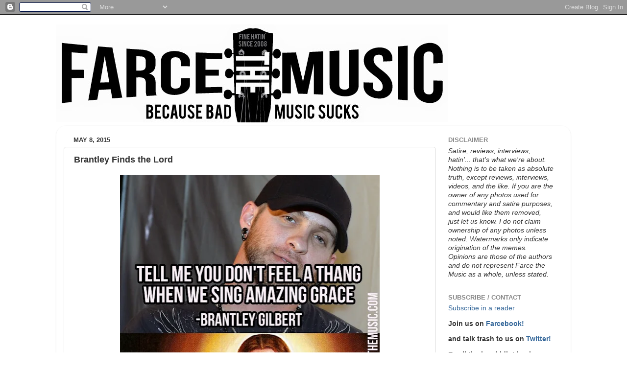

--- FILE ---
content_type: text/html; charset=UTF-8
request_url: https://www.farcethemusic.com/2015/05/brantley-finds-lord.html?showComment=1431134257928
body_size: 18924
content:
<!DOCTYPE html>
<html class='v2' dir='ltr' lang='en'>
<head>
<link href='https://www.blogger.com/static/v1/widgets/335934321-css_bundle_v2.css' rel='stylesheet' type='text/css'/>
<meta content='width=1100' name='viewport'/>
<meta content='text/html; charset=UTF-8' http-equiv='Content-Type'/>
<meta content='blogger' name='generator'/>
<link href='https://www.farcethemusic.com/favicon.ico' rel='icon' type='image/x-icon'/>
<link href='https://www.farcethemusic.com/2015/05/brantley-finds-lord.html' rel='canonical'/>
<link rel="alternate" type="application/atom+xml" title="Farce the Music - Atom" href="https://www.farcethemusic.com/feeds/posts/default" />
<link rel="alternate" type="application/rss+xml" title="Farce the Music - RSS" href="https://www.farcethemusic.com/feeds/posts/default?alt=rss" />
<link rel="service.post" type="application/atom+xml" title="Farce the Music - Atom" href="https://www.blogger.com/feeds/2751253809510424451/posts/default" />

<link rel="alternate" type="application/atom+xml" title="Farce the Music - Atom" href="https://www.farcethemusic.com/feeds/8179074303170327916/comments/default" />
<!--Can't find substitution for tag [blog.ieCssRetrofitLinks]-->
<link href='https://blogger.googleusercontent.com/img/b/R29vZ2xl/AVvXsEiUWihdCDBIGJFD70WpaXRSDke2cA7l8BB0KWNo05zsvlCpweOxUZj3EehrGXcP3eClodBr0HD8vVhloQ4JduCOH3ik4on_hZUJ0V9labHRIPO5NUM9NdV2Eu56MzHskaoUQRwh4A7jpyKa/s640/brojesus.jpg' rel='image_src'/>
<meta content='https://www.farcethemusic.com/2015/05/brantley-finds-lord.html' property='og:url'/>
<meta content='Brantley Finds the Lord' property='og:title'/>
<meta content='Americana, roots rock, metal, folk, and country music humor (and the occasional hip-hop and wrestling). Memes, reviews, interviews.' property='og:description'/>
<meta content='https://blogger.googleusercontent.com/img/b/R29vZ2xl/AVvXsEiUWihdCDBIGJFD70WpaXRSDke2cA7l8BB0KWNo05zsvlCpweOxUZj3EehrGXcP3eClodBr0HD8vVhloQ4JduCOH3ik4on_hZUJ0V9labHRIPO5NUM9NdV2Eu56MzHskaoUQRwh4A7jpyKa/w1200-h630-p-k-no-nu/brojesus.jpg' property='og:image'/>
<title>Farce the Music: Brantley Finds the Lord</title>
<style id='page-skin-1' type='text/css'><!--
/*-----------------------------------------------
Blogger Template Style
Name:     Picture Window
Designer: Blogger
URL:      www.blogger.com
----------------------------------------------- */
/* Content
----------------------------------------------- */
body {
font: normal normal 15px Arial, Tahoma, Helvetica, FreeSans, sans-serif;
color: #333333;
background: #ffffff none no-repeat scroll center center;
}
html body .region-inner {
min-width: 0;
max-width: 100%;
width: auto;
}
.content-outer {
font-size: 90%;
}
a:link {
text-decoration:none;
color: #336699;
}
a:visited {
text-decoration:none;
color: #6699cc;
}
a:hover {
text-decoration:underline;
color: #33aaff;
}
.content-outer {
background: transparent none repeat scroll top left;
-moz-border-radius: 0;
-webkit-border-radius: 0;
-goog-ms-border-radius: 0;
border-radius: 0;
-moz-box-shadow: 0 0 0 rgba(0, 0, 0, .15);
-webkit-box-shadow: 0 0 0 rgba(0, 0, 0, .15);
-goog-ms-box-shadow: 0 0 0 rgba(0, 0, 0, .15);
box-shadow: 0 0 0 rgba(0, 0, 0, .15);
margin: 20px auto;
}
.content-inner {
padding: 0;
}
/* Header
----------------------------------------------- */
.header-outer {
background: transparent none repeat-x scroll top left;
_background-image: none;
color: #ffffff;
-moz-border-radius: 0;
-webkit-border-radius: 0;
-goog-ms-border-radius: 0;
border-radius: 0;
}
.Header img, .Header #header-inner {
-moz-border-radius: 0;
-webkit-border-radius: 0;
-goog-ms-border-radius: 0;
border-radius: 0;
}
.header-inner .Header .titlewrapper,
.header-inner .Header .descriptionwrapper {
padding-left: 0;
padding-right: 0;
}
.Header h1 {
font: normal normal 36px Arial, Tahoma, Helvetica, FreeSans, sans-serif;
text-shadow: 1px 1px 3px rgba(0, 0, 0, 0.3);
}
.Header h1 a {
color: #ffffff;
}
.Header .description {
font-size: 130%;
}
/* Tabs
----------------------------------------------- */
.tabs-inner {
margin: .5em 20px 0;
padding: 0;
}
.tabs-inner .section {
margin: 0;
}
.tabs-inner .widget ul {
padding: 0;
background: transparent none repeat scroll bottom;
-moz-border-radius: 0;
-webkit-border-radius: 0;
-goog-ms-border-radius: 0;
border-radius: 0;
}
.tabs-inner .widget li {
border: none;
}
.tabs-inner .widget li a {
display: inline-block;
padding: .5em 1em;
margin-right: .25em;
color: #ffffff;
font: normal normal 15px Arial, Tahoma, Helvetica, FreeSans, sans-serif;
-moz-border-radius: 10px 10px 0 0;
-webkit-border-top-left-radius: 10px;
-webkit-border-top-right-radius: 10px;
-goog-ms-border-radius: 10px 10px 0 0;
border-radius: 10px 10px 0 0;
background: transparent url(https://resources.blogblog.com/blogblog/data/1kt/transparent/black50.png) repeat scroll top left;
border-right: 1px solid transparent;
}
.tabs-inner .widget li:first-child a {
padding-left: 1.25em;
-moz-border-radius-topleft: 10px;
-moz-border-radius-bottomleft: 0;
-webkit-border-top-left-radius: 10px;
-webkit-border-bottom-left-radius: 0;
-goog-ms-border-top-left-radius: 10px;
-goog-ms-border-bottom-left-radius: 0;
border-top-left-radius: 10px;
border-bottom-left-radius: 0;
}
.tabs-inner .widget li.selected a,
.tabs-inner .widget li a:hover {
position: relative;
z-index: 1;
background: transparent url(https://resources.blogblog.com/blogblog/data/1kt/transparent/white80.png) repeat scroll bottom;
color: #336699;
-moz-box-shadow: 0 0 3px rgba(0, 0, 0, .15);
-webkit-box-shadow: 0 0 3px rgba(0, 0, 0, .15);
-goog-ms-box-shadow: 0 0 3px rgba(0, 0, 0, .15);
box-shadow: 0 0 3px rgba(0, 0, 0, .15);
}
/* Headings
----------------------------------------------- */
h2 {
font: bold normal 13px Arial, Tahoma, Helvetica, FreeSans, sans-serif;
text-transform: uppercase;
color: #888888;
margin: .5em 0;
}
/* Main
----------------------------------------------- */
.main-outer {
background: transparent url(https://resources.blogblog.com/blogblog/data/1kt/transparent/white80.png) repeat scroll top left;
-moz-border-radius: 20px 20px 0 0;
-webkit-border-top-left-radius: 20px;
-webkit-border-top-right-radius: 20px;
-webkit-border-bottom-left-radius: 0;
-webkit-border-bottom-right-radius: 0;
-goog-ms-border-radius: 20px 20px 0 0;
border-radius: 20px 20px 0 0;
-moz-box-shadow: 0 1px 3px rgba(0, 0, 0, .15);
-webkit-box-shadow: 0 1px 3px rgba(0, 0, 0, .15);
-goog-ms-box-shadow: 0 1px 3px rgba(0, 0, 0, .15);
box-shadow: 0 1px 3px rgba(0, 0, 0, .15);
}
.main-inner {
padding: 15px 20px 20px;
}
.main-inner .column-center-inner {
padding: 0 0;
}
.main-inner .column-left-inner {
padding-left: 0;
}
.main-inner .column-right-inner {
padding-right: 0;
}
/* Posts
----------------------------------------------- */
h3.post-title {
margin: 0;
font: normal bold 18px Arial, Tahoma, Helvetica, FreeSans, sans-serif;
}
.comments h4 {
margin: 1em 0 0;
font: normal bold 18px Arial, Tahoma, Helvetica, FreeSans, sans-serif;
}
.date-header span {
color: #333333;
}
.post-outer {
background-color: #ffffff;
border: solid 1px #dddddd;
-moz-border-radius: 5px;
-webkit-border-radius: 5px;
border-radius: 5px;
-goog-ms-border-radius: 5px;
padding: 15px 20px;
margin: 0 -20px 20px;
}
.post-body {
line-height: 1.4;
font-size: 110%;
position: relative;
}
.post-header {
margin: 0 0 1.5em;
color: #999999;
line-height: 1.6;
}
.post-footer {
margin: .5em 0 0;
color: #999999;
line-height: 1.6;
}
#blog-pager {
font-size: 140%
}
#comments .comment-author {
padding-top: 1.5em;
border-top: dashed 1px #ccc;
border-top: dashed 1px rgba(128, 128, 128, .5);
background-position: 0 1.5em;
}
#comments .comment-author:first-child {
padding-top: 0;
border-top: none;
}
.avatar-image-container {
margin: .2em 0 0;
}
/* Comments
----------------------------------------------- */
.comments .comments-content .icon.blog-author {
background-repeat: no-repeat;
background-image: url([data-uri]);
}
.comments .comments-content .loadmore a {
border-top: 1px solid #33aaff;
border-bottom: 1px solid #33aaff;
}
.comments .continue {
border-top: 2px solid #33aaff;
}
/* Widgets
----------------------------------------------- */
.widget ul, .widget #ArchiveList ul.flat {
padding: 0;
list-style: none;
}
.widget ul li, .widget #ArchiveList ul.flat li {
border-top: dashed 1px #ccc;
border-top: dashed 1px rgba(128, 128, 128, .5);
}
.widget ul li:first-child, .widget #ArchiveList ul.flat li:first-child {
border-top: none;
}
.widget .post-body ul {
list-style: disc;
}
.widget .post-body ul li {
border: none;
}
/* Footer
----------------------------------------------- */
.footer-outer {
color:#cccccc;
background: transparent url(https://resources.blogblog.com/blogblog/data/1kt/transparent/black50.png) repeat scroll top left;
-moz-border-radius: 0 0 20px 20px;
-webkit-border-top-left-radius: 0;
-webkit-border-top-right-radius: 0;
-webkit-border-bottom-left-radius: 20px;
-webkit-border-bottom-right-radius: 20px;
-goog-ms-border-radius: 0 0 20px 20px;
border-radius: 0 0 20px 20px;
-moz-box-shadow: 0 1px 3px rgba(0, 0, 0, .15);
-webkit-box-shadow: 0 1px 3px rgba(0, 0, 0, .15);
-goog-ms-box-shadow: 0 1px 3px rgba(0, 0, 0, .15);
box-shadow: 0 1px 3px rgba(0, 0, 0, .15);
}
.footer-inner {
padding: 10px 20px 20px;
}
.footer-outer a {
color: #99ccee;
}
.footer-outer a:visited {
color: #77aaee;
}
.footer-outer a:hover {
color: #33aaff;
}
.footer-outer .widget h2 {
color: #aaaaaa;
}
/* Mobile
----------------------------------------------- */
html body.mobile {
height: auto;
}
html body.mobile {
min-height: 480px;
background-size: 100% auto;
}
.mobile .body-fauxcolumn-outer {
background: transparent none repeat scroll top left;
}
html .mobile .mobile-date-outer, html .mobile .blog-pager {
border-bottom: none;
background: transparent url(https://resources.blogblog.com/blogblog/data/1kt/transparent/white80.png) repeat scroll top left;
margin-bottom: 10px;
}
.mobile .date-outer {
background: transparent url(https://resources.blogblog.com/blogblog/data/1kt/transparent/white80.png) repeat scroll top left;
}
.mobile .header-outer, .mobile .main-outer,
.mobile .post-outer, .mobile .footer-outer {
-moz-border-radius: 0;
-webkit-border-radius: 0;
-goog-ms-border-radius: 0;
border-radius: 0;
}
.mobile .content-outer,
.mobile .main-outer,
.mobile .post-outer {
background: inherit;
border: none;
}
.mobile .content-outer {
font-size: 100%;
}
.mobile-link-button {
background-color: #336699;
}
.mobile-link-button a:link, .mobile-link-button a:visited {
color: #ffffff;
}
.mobile-index-contents {
color: #333333;
}
.mobile .tabs-inner .PageList .widget-content {
background: transparent url(https://resources.blogblog.com/blogblog/data/1kt/transparent/white80.png) repeat scroll bottom;
color: #336699;
}
.mobile .tabs-inner .PageList .widget-content .pagelist-arrow {
border-left: 1px solid transparent;
}

--></style>
<style id='template-skin-1' type='text/css'><!--
body {
min-width: 1050px;
}
.content-outer, .content-fauxcolumn-outer, .region-inner {
min-width: 1050px;
max-width: 1050px;
_width: 1050px;
}
.main-inner .columns {
padding-left: 0;
padding-right: 260px;
}
.main-inner .fauxcolumn-center-outer {
left: 0;
right: 260px;
/* IE6 does not respect left and right together */
_width: expression(this.parentNode.offsetWidth -
parseInt("0") -
parseInt("260px") + 'px');
}
.main-inner .fauxcolumn-left-outer {
width: 0;
}
.main-inner .fauxcolumn-right-outer {
width: 260px;
}
.main-inner .column-left-outer {
width: 0;
right: 100%;
margin-left: -0;
}
.main-inner .column-right-outer {
width: 260px;
margin-right: -260px;
}
#layout {
min-width: 0;
}
#layout .content-outer {
min-width: 0;
width: 800px;
}
#layout .region-inner {
min-width: 0;
width: auto;
}
body#layout div.add_widget {
padding: 8px;
}
body#layout div.add_widget a {
margin-left: 32px;
}
--></style>
<script type='text/javascript'>
        (function(i,s,o,g,r,a,m){i['GoogleAnalyticsObject']=r;i[r]=i[r]||function(){
        (i[r].q=i[r].q||[]).push(arguments)},i[r].l=1*new Date();a=s.createElement(o),
        m=s.getElementsByTagName(o)[0];a.async=1;a.src=g;m.parentNode.insertBefore(a,m)
        })(window,document,'script','https://www.google-analytics.com/analytics.js','ga');
        ga('create', 'UA-139409952-1', 'auto', 'blogger');
        ga('blogger.send', 'pageview');
      </script>
<link href='https://www.blogger.com/dyn-css/authorization.css?targetBlogID=2751253809510424451&amp;zx=50e91be1-c48b-4bea-95a8-61070bfdc34b' media='none' onload='if(media!=&#39;all&#39;)media=&#39;all&#39;' rel='stylesheet'/><noscript><link href='https://www.blogger.com/dyn-css/authorization.css?targetBlogID=2751253809510424451&amp;zx=50e91be1-c48b-4bea-95a8-61070bfdc34b' rel='stylesheet'/></noscript>
<meta name='google-adsense-platform-account' content='ca-host-pub-1556223355139109'/>
<meta name='google-adsense-platform-domain' content='blogspot.com'/>

</head>
<body class='loading variant-open'>
<div class='navbar section' id='navbar' name='Navbar'><div class='widget Navbar' data-version='1' id='Navbar1'><script type="text/javascript">
    function setAttributeOnload(object, attribute, val) {
      if(window.addEventListener) {
        window.addEventListener('load',
          function(){ object[attribute] = val; }, false);
      } else {
        window.attachEvent('onload', function(){ object[attribute] = val; });
      }
    }
  </script>
<div id="navbar-iframe-container"></div>
<script type="text/javascript" src="https://apis.google.com/js/platform.js"></script>
<script type="text/javascript">
      gapi.load("gapi.iframes:gapi.iframes.style.bubble", function() {
        if (gapi.iframes && gapi.iframes.getContext) {
          gapi.iframes.getContext().openChild({
              url: 'https://www.blogger.com/navbar/2751253809510424451?po\x3d8179074303170327916\x26origin\x3dhttps://www.farcethemusic.com',
              where: document.getElementById("navbar-iframe-container"),
              id: "navbar-iframe"
          });
        }
      });
    </script><script type="text/javascript">
(function() {
var script = document.createElement('script');
script.type = 'text/javascript';
script.src = '//pagead2.googlesyndication.com/pagead/js/google_top_exp.js';
var head = document.getElementsByTagName('head')[0];
if (head) {
head.appendChild(script);
}})();
</script>
</div></div>
<div class='body-fauxcolumns'>
<div class='fauxcolumn-outer body-fauxcolumn-outer'>
<div class='cap-top'>
<div class='cap-left'></div>
<div class='cap-right'></div>
</div>
<div class='fauxborder-left'>
<div class='fauxborder-right'></div>
<div class='fauxcolumn-inner'>
</div>
</div>
<div class='cap-bottom'>
<div class='cap-left'></div>
<div class='cap-right'></div>
</div>
</div>
</div>
<div class='content'>
<div class='content-fauxcolumns'>
<div class='fauxcolumn-outer content-fauxcolumn-outer'>
<div class='cap-top'>
<div class='cap-left'></div>
<div class='cap-right'></div>
</div>
<div class='fauxborder-left'>
<div class='fauxborder-right'></div>
<div class='fauxcolumn-inner'>
</div>
</div>
<div class='cap-bottom'>
<div class='cap-left'></div>
<div class='cap-right'></div>
</div>
</div>
</div>
<div class='content-outer'>
<div class='content-cap-top cap-top'>
<div class='cap-left'></div>
<div class='cap-right'></div>
</div>
<div class='fauxborder-left content-fauxborder-left'>
<div class='fauxborder-right content-fauxborder-right'></div>
<div class='content-inner'>
<header>
<div class='header-outer'>
<div class='header-cap-top cap-top'>
<div class='cap-left'></div>
<div class='cap-right'></div>
</div>
<div class='fauxborder-left header-fauxborder-left'>
<div class='fauxborder-right header-fauxborder-right'></div>
<div class='region-inner header-inner'>
<div class='header section' id='header' name='Header'><div class='widget Header' data-version='1' id='Header1'>
<div id='header-inner'>
<a href='https://www.farcethemusic.com/' style='display: block'>
<img alt='Farce the Music' height='200px; ' id='Header1_headerimg' src='https://blogger.googleusercontent.com/img/b/R29vZ2xl/AVvXsEg5zLf4-I1CD37z_t1PkoZszd94dfzfCXU9rgvLP-OKvKF4-88AxnbxOgncAIqCznkJkQUiYt9EhbzUg7RqOI3Me2Lh88BFd7a5kFrjEs2fs8BGOfwk-TL9hkvBW1I_SpRQO8ndXW71KDzM/s1600/ftm.jpg' style='display: block' width='800px; '/>
</a>
</div>
</div></div>
</div>
</div>
<div class='header-cap-bottom cap-bottom'>
<div class='cap-left'></div>
<div class='cap-right'></div>
</div>
</div>
</header>
<div class='tabs-outer'>
<div class='tabs-cap-top cap-top'>
<div class='cap-left'></div>
<div class='cap-right'></div>
</div>
<div class='fauxborder-left tabs-fauxborder-left'>
<div class='fauxborder-right tabs-fauxborder-right'></div>
<div class='region-inner tabs-inner'>
<div class='tabs no-items section' id='crosscol' name='Cross-Column'></div>
<div class='tabs no-items section' id='crosscol-overflow' name='Cross-Column 2'></div>
</div>
</div>
<div class='tabs-cap-bottom cap-bottom'>
<div class='cap-left'></div>
<div class='cap-right'></div>
</div>
</div>
<div class='main-outer'>
<div class='main-cap-top cap-top'>
<div class='cap-left'></div>
<div class='cap-right'></div>
</div>
<div class='fauxborder-left main-fauxborder-left'>
<div class='fauxborder-right main-fauxborder-right'></div>
<div class='region-inner main-inner'>
<div class='columns fauxcolumns'>
<div class='fauxcolumn-outer fauxcolumn-center-outer'>
<div class='cap-top'>
<div class='cap-left'></div>
<div class='cap-right'></div>
</div>
<div class='fauxborder-left'>
<div class='fauxborder-right'></div>
<div class='fauxcolumn-inner'>
</div>
</div>
<div class='cap-bottom'>
<div class='cap-left'></div>
<div class='cap-right'></div>
</div>
</div>
<div class='fauxcolumn-outer fauxcolumn-left-outer'>
<div class='cap-top'>
<div class='cap-left'></div>
<div class='cap-right'></div>
</div>
<div class='fauxborder-left'>
<div class='fauxborder-right'></div>
<div class='fauxcolumn-inner'>
</div>
</div>
<div class='cap-bottom'>
<div class='cap-left'></div>
<div class='cap-right'></div>
</div>
</div>
<div class='fauxcolumn-outer fauxcolumn-right-outer'>
<div class='cap-top'>
<div class='cap-left'></div>
<div class='cap-right'></div>
</div>
<div class='fauxborder-left'>
<div class='fauxborder-right'></div>
<div class='fauxcolumn-inner'>
</div>
</div>
<div class='cap-bottom'>
<div class='cap-left'></div>
<div class='cap-right'></div>
</div>
</div>
<!-- corrects IE6 width calculation -->
<div class='columns-inner'>
<div class='column-center-outer'>
<div class='column-center-inner'>
<div class='main section' id='main' name='Main'><div class='widget Blog' data-version='1' id='Blog1'>
<div class='blog-posts hfeed'>

          <div class="date-outer">
        
<h2 class='date-header'><span>May 8, 2015</span></h2>

          <div class="date-posts">
        
<div class='post-outer'>
<div class='post hentry'>
<a name='8179074303170327916'></a>
<h3 class='post-title entry-title'>
Brantley Finds the Lord
</h3>
<div class='post-header'>
<div class='post-header-line-1'></div>
</div>
<div class='post-body entry-content'>
<div class="separator" style="clear: both; text-align: center;">
<a href="https://blogger.googleusercontent.com/img/b/R29vZ2xl/AVvXsEiUWihdCDBIGJFD70WpaXRSDke2cA7l8BB0KWNo05zsvlCpweOxUZj3EehrGXcP3eClodBr0HD8vVhloQ4JduCOH3ik4on_hZUJ0V9labHRIPO5NUM9NdV2Eu56MzHskaoUQRwh4A7jpyKa/s1600/brojesus.jpg" imageanchor="1" style="margin-left: 1em; margin-right: 1em;"><img border="0" height="640" src="https://blogger.googleusercontent.com/img/b/R29vZ2xl/AVvXsEiUWihdCDBIGJFD70WpaXRSDke2cA7l8BB0KWNo05zsvlCpweOxUZj3EehrGXcP3eClodBr0HD8vVhloQ4JduCOH3ik4on_hZUJ0V9labHRIPO5NUM9NdV2Eu56MzHskaoUQRwh4A7jpyKa/s640-rw/brojesus.jpg" width="530" /></a></div>
<div><iframe allowTransparency='true' frameborder='0' scrolling='no' src='http://www.facebook.com/plugins/like.php?href=https://www.farcethemusic.com/2015/05/brantley-finds-lord.html&layout=button_count&show_faces=false&width=100&action=like&font=arial&colorscheme=light' style='border:none; overflow:hidden; width:450px; height:40px;'></iframe></div>
<div style='clear: both;'></div>
</div>
<div class='post-footer'>
<div class='post-footer-line post-footer-line-1'><span class='post-author vcard'>
The latest nonsense from
<span class='fn'>Farcer</span>
</span>
<span class='post-timestamp'>
at
<a class='timestamp-link' href='https://www.farcethemusic.com/2015/05/brantley-finds-lord.html' rel='bookmark' title='permanent link'><abbr class='published' title='2015-05-08T10:30:00-05:00'>10:30&#8239;AM</abbr></a>
</span>
<span class='post-comment-link'>
</span>
<span class='post-icons'>
<span class='item-action'>
<a href='https://www.blogger.com/email-post/2751253809510424451/8179074303170327916' title='Email Post'>
<img alt="" class="icon-action" height="13" src="//img1.blogblog.com/img/icon18_email.gif" width="18">
</a>
</span>
<span class='item-control blog-admin pid-673962953'>
<a href='https://www.blogger.com/post-edit.g?blogID=2751253809510424451&postID=8179074303170327916&from=pencil' title='Edit Post'>
<img alt='' class='icon-action' height='18' src='https://resources.blogblog.com/img/icon18_edit_allbkg.gif' width='18'/>
</a>
</span>
</span>
<span class='post-backlinks post-comment-link'>
</span>
<div class='post-share-buttons'>
<a class='goog-inline-block share-button sb-email' href='https://www.blogger.com/share-post.g?blogID=2751253809510424451&postID=8179074303170327916&target=email' target='_blank' title='Email This'><span class='share-button-link-text'>Email This</span></a><a class='goog-inline-block share-button sb-blog' href='https://www.blogger.com/share-post.g?blogID=2751253809510424451&postID=8179074303170327916&target=blog' onclick='window.open(this.href, "_blank", "height=270,width=475"); return false;' target='_blank' title='BlogThis!'><span class='share-button-link-text'>BlogThis!</span></a><a class='goog-inline-block share-button sb-twitter' href='https://www.blogger.com/share-post.g?blogID=2751253809510424451&postID=8179074303170327916&target=twitter' target='_blank' title='Share to X'><span class='share-button-link-text'>Share to X</span></a><a class='goog-inline-block share-button sb-facebook' href='https://www.blogger.com/share-post.g?blogID=2751253809510424451&postID=8179074303170327916&target=facebook' onclick='window.open(this.href, "_blank", "height=430,width=640"); return false;' target='_blank' title='Share to Facebook'><span class='share-button-link-text'>Share to Facebook</span></a><a class='goog-inline-block share-button sb-pinterest' href='https://www.blogger.com/share-post.g?blogID=2751253809510424451&postID=8179074303170327916&target=pinterest' target='_blank' title='Share to Pinterest'><span class='share-button-link-text'>Share to Pinterest</span></a>
</div>
</div>
<div class='post-footer-line post-footer-line-2'><span class='post-labels'>
Labels:
<a href='https://www.farcethemusic.com/search/label/Brantley%20Gilbert' rel='tag'>Brantley Gilbert</a>,
<a href='https://www.farcethemusic.com/search/label/memes' rel='tag'>memes</a>,
<a href='https://www.farcethemusic.com/search/label/Satire' rel='tag'>Satire</a>
</span>
</div>
<div class='post-footer-line post-footer-line-3'></div>
</div>
</div>
<div class='comments' id='comments'>
<a name='comments'></a>
<h4>7 comments:</h4>
<div class='comments-content'>
<script async='async' src='' type='text/javascript'></script>
<script type='text/javascript'>
    (function() {
      var items = null;
      var msgs = null;
      var config = {};

// <![CDATA[
      var cursor = null;
      if (items && items.length > 0) {
        cursor = parseInt(items[items.length - 1].timestamp) + 1;
      }

      var bodyFromEntry = function(entry) {
        var text = (entry &&
                    ((entry.content && entry.content.$t) ||
                     (entry.summary && entry.summary.$t))) ||
            '';
        if (entry && entry.gd$extendedProperty) {
          for (var k in entry.gd$extendedProperty) {
            if (entry.gd$extendedProperty[k].name == 'blogger.contentRemoved') {
              return '<span class="deleted-comment">' + text + '</span>';
            }
          }
        }
        return text;
      }

      var parse = function(data) {
        cursor = null;
        var comments = [];
        if (data && data.feed && data.feed.entry) {
          for (var i = 0, entry; entry = data.feed.entry[i]; i++) {
            var comment = {};
            // comment ID, parsed out of the original id format
            var id = /blog-(\d+).post-(\d+)/.exec(entry.id.$t);
            comment.id = id ? id[2] : null;
            comment.body = bodyFromEntry(entry);
            comment.timestamp = Date.parse(entry.published.$t) + '';
            if (entry.author && entry.author.constructor === Array) {
              var auth = entry.author[0];
              if (auth) {
                comment.author = {
                  name: (auth.name ? auth.name.$t : undefined),
                  profileUrl: (auth.uri ? auth.uri.$t : undefined),
                  avatarUrl: (auth.gd$image ? auth.gd$image.src : undefined)
                };
              }
            }
            if (entry.link) {
              if (entry.link[2]) {
                comment.link = comment.permalink = entry.link[2].href;
              }
              if (entry.link[3]) {
                var pid = /.*comments\/default\/(\d+)\?.*/.exec(entry.link[3].href);
                if (pid && pid[1]) {
                  comment.parentId = pid[1];
                }
              }
            }
            comment.deleteclass = 'item-control blog-admin';
            if (entry.gd$extendedProperty) {
              for (var k in entry.gd$extendedProperty) {
                if (entry.gd$extendedProperty[k].name == 'blogger.itemClass') {
                  comment.deleteclass += ' ' + entry.gd$extendedProperty[k].value;
                } else if (entry.gd$extendedProperty[k].name == 'blogger.displayTime') {
                  comment.displayTime = entry.gd$extendedProperty[k].value;
                }
              }
            }
            comments.push(comment);
          }
        }
        return comments;
      };

      var paginator = function(callback) {
        if (hasMore()) {
          var url = config.feed + '?alt=json&v=2&orderby=published&reverse=false&max-results=50';
          if (cursor) {
            url += '&published-min=' + new Date(cursor).toISOString();
          }
          window.bloggercomments = function(data) {
            var parsed = parse(data);
            cursor = parsed.length < 50 ? null
                : parseInt(parsed[parsed.length - 1].timestamp) + 1
            callback(parsed);
            window.bloggercomments = null;
          }
          url += '&callback=bloggercomments';
          var script = document.createElement('script');
          script.type = 'text/javascript';
          script.src = url;
          document.getElementsByTagName('head')[0].appendChild(script);
        }
      };
      var hasMore = function() {
        return !!cursor;
      };
      var getMeta = function(key, comment) {
        if ('iswriter' == key) {
          var matches = !!comment.author
              && comment.author.name == config.authorName
              && comment.author.profileUrl == config.authorUrl;
          return matches ? 'true' : '';
        } else if ('deletelink' == key) {
          return config.baseUri + '/comment/delete/'
               + config.blogId + '/' + comment.id;
        } else if ('deleteclass' == key) {
          return comment.deleteclass;
        }
        return '';
      };

      var replybox = null;
      var replyUrlParts = null;
      var replyParent = undefined;

      var onReply = function(commentId, domId) {
        if (replybox == null) {
          // lazily cache replybox, and adjust to suit this style:
          replybox = document.getElementById('comment-editor');
          if (replybox != null) {
            replybox.height = '250px';
            replybox.style.display = 'block';
            replyUrlParts = replybox.src.split('#');
          }
        }
        if (replybox && (commentId !== replyParent)) {
          replybox.src = '';
          document.getElementById(domId).insertBefore(replybox, null);
          replybox.src = replyUrlParts[0]
              + (commentId ? '&parentID=' + commentId : '')
              + '#' + replyUrlParts[1];
          replyParent = commentId;
        }
      };

      var hash = (window.location.hash || '#').substring(1);
      var startThread, targetComment;
      if (/^comment-form_/.test(hash)) {
        startThread = hash.substring('comment-form_'.length);
      } else if (/^c[0-9]+$/.test(hash)) {
        targetComment = hash.substring(1);
      }

      // Configure commenting API:
      var configJso = {
        'maxDepth': config.maxThreadDepth
      };
      var provider = {
        'id': config.postId,
        'data': items,
        'loadNext': paginator,
        'hasMore': hasMore,
        'getMeta': getMeta,
        'onReply': onReply,
        'rendered': true,
        'initComment': targetComment,
        'initReplyThread': startThread,
        'config': configJso,
        'messages': msgs
      };

      var render = function() {
        if (window.goog && window.goog.comments) {
          var holder = document.getElementById('comment-holder');
          window.goog.comments.render(holder, provider);
        }
      };

      // render now, or queue to render when library loads:
      if (window.goog && window.goog.comments) {
        render();
      } else {
        window.goog = window.goog || {};
        window.goog.comments = window.goog.comments || {};
        window.goog.comments.loadQueue = window.goog.comments.loadQueue || [];
        window.goog.comments.loadQueue.push(render);
      }
    })();
// ]]>
  </script>
<div id='comment-holder'>
<div class="comment-thread toplevel-thread"><ol id="top-ra"><li class="comment" id="c558077493296697916"><div class="avatar-image-container"><img src="//resources.blogblog.com/img/blank.gif" alt=""/></div><div class="comment-block"><div class="comment-header"><cite class="user">Anonymous</cite><span class="icon user "></span><span class="datetime secondary-text"><a rel="nofollow" href="https://www.farcethemusic.com/2015/05/brantley-finds-lord.html?showComment=1431111339175#c558077493296697916">May 8, 2015 at 1:55&#8239;PM</a></span></div><p class="comment-content">that lyric really was as low as he could go did he seriously just compare Bro-Country to &quot;Amazing Grace&quot; seriously? I suppose that buttwipe really DOES think of himself as a God then!</p><span class="comment-actions secondary-text"><a class="comment-reply" target="_self" data-comment-id="558077493296697916">Reply</a><span class="item-control blog-admin blog-admin pid-672855711"><a target="_self" href="https://www.blogger.com/comment/delete/2751253809510424451/558077493296697916">Delete</a></span></span></div><div class="comment-replies"><div id="c558077493296697916-rt" class="comment-thread inline-thread hidden"><span class="thread-toggle thread-expanded"><span class="thread-arrow"></span><span class="thread-count"><a target="_self">Replies</a></span></span><ol id="c558077493296697916-ra" class="thread-chrome thread-expanded"><div></div><div id="c558077493296697916-continue" class="continue"><a class="comment-reply" target="_self" data-comment-id="558077493296697916">Reply</a></div></ol></div></div><div class="comment-replybox-single" id="c558077493296697916-ce"></div></li><li class="comment" id="c507364702138892403"><div class="avatar-image-container"><img src="//resources.blogblog.com/img/blank.gif" alt=""/></div><div class="comment-block"><div class="comment-header"><cite class="user">Anonymous</cite><span class="icon user "></span><span class="datetime secondary-text"><a rel="nofollow" href="https://www.farcethemusic.com/2015/05/brantley-finds-lord.html?showComment=1431134257928#c507364702138892403">May 8, 2015 at 8:17&#8239;PM</a></span></div><p class="comment-content">No he fucking don&#39;t think himself as God. He just found the Lord and you should be happy for him instead of judging him when you don&#39;t fucking know who he is in real life.</p><span class="comment-actions secondary-text"><a class="comment-reply" target="_self" data-comment-id="507364702138892403">Reply</a><span class="item-control blog-admin blog-admin pid-672855711"><a target="_self" href="https://www.blogger.com/comment/delete/2751253809510424451/507364702138892403">Delete</a></span></span></div><div class="comment-replies"><div id="c507364702138892403-rt" class="comment-thread inline-thread"><span class="thread-toggle thread-expanded"><span class="thread-arrow"></span><span class="thread-count"><a target="_self">Replies</a></span></span><ol id="c507364702138892403-ra" class="thread-chrome thread-expanded"><div><li class="comment" id="c3775639732604209779"><div class="avatar-image-container"><img src="//resources.blogblog.com/img/blank.gif" alt=""/></div><div class="comment-block"><div class="comment-header"><cite class="user">Anonymous</cite><span class="icon user "></span><span class="datetime secondary-text"><a rel="nofollow" href="https://www.farcethemusic.com/2015/05/brantley-finds-lord.html?showComment=1431139313273#c3775639732604209779">May 8, 2015 at 9:41&#8239;PM</a></span></div><p class="comment-content">One passing lyric about Jesus and all of a sudden he&#39;s saved? I must be a saint; I finished twice this morning before breakfast.</p><span class="comment-actions secondary-text"><span class="item-control blog-admin blog-admin pid-672855711"><a target="_self" href="https://www.blogger.com/comment/delete/2751253809510424451/3775639732604209779">Delete</a></span></span></div><div class="comment-replies"><div id="c3775639732604209779-rt" class="comment-thread inline-thread hidden"><span class="thread-toggle thread-expanded"><span class="thread-arrow"></span><span class="thread-count"><a target="_self">Replies</a></span></span><ol id="c3775639732604209779-ra" class="thread-chrome thread-expanded"><div></div><div id="c3775639732604209779-continue" class="continue"><a class="comment-reply" target="_self" data-comment-id="3775639732604209779">Reply</a></div></ol></div></div><div class="comment-replybox-single" id="c3775639732604209779-ce"></div></li><li class="comment" id="c3204243446657094477"><div class="avatar-image-container"><img src="//resources.blogblog.com/img/blank.gif" alt=""/></div><div class="comment-block"><div class="comment-header"><cite class="user">Ain Elohim</cite><span class="icon user "></span><span class="datetime secondary-text"><a rel="nofollow" href="https://www.farcethemusic.com/2015/05/brantley-finds-lord.html?showComment=1431185828045#c3204243446657094477">May 9, 2015 at 10:37&#8239;AM</a></span></div><p class="comment-content">Yeah, Brantley Gilbert just found the lord.....<br><br>And I just found the body of Jimmy Hoffa in my backyard.  My God, do you have ANY IDEA of how the music industry works???  Gilbert simply looked at his checklist and said &quot;Okay, couple of lines about God to sell a few more records to the suburban soccer mom types?  Check!&quot;</p><span class="comment-actions secondary-text"><span class="item-control blog-admin blog-admin pid-672855711"><a target="_self" href="https://www.blogger.com/comment/delete/2751253809510424451/3204243446657094477">Delete</a></span></span></div><div class="comment-replies"><div id="c3204243446657094477-rt" class="comment-thread inline-thread hidden"><span class="thread-toggle thread-expanded"><span class="thread-arrow"></span><span class="thread-count"><a target="_self">Replies</a></span></span><ol id="c3204243446657094477-ra" class="thread-chrome thread-expanded"><div></div><div id="c3204243446657094477-continue" class="continue"><a class="comment-reply" target="_self" data-comment-id="3204243446657094477">Reply</a></div></ol></div></div><div class="comment-replybox-single" id="c3204243446657094477-ce"></div></li></div><div id="c507364702138892403-continue" class="continue"><a class="comment-reply" target="_self" data-comment-id="507364702138892403">Reply</a></div></ol></div></div><div class="comment-replybox-single" id="c507364702138892403-ce"></div></li><li class="comment" id="c3330712880473925384"><div class="avatar-image-container"><img src="//resources.blogblog.com/img/blank.gif" alt=""/></div><div class="comment-block"><div class="comment-header"><cite class="user">Anonymous</cite><span class="icon user "></span><span class="datetime secondary-text"><a rel="nofollow" href="https://www.farcethemusic.com/2015/05/brantley-finds-lord.html?showComment=1431162207541#c3330712880473925384">May 9, 2015 at 4:03&#8239;AM</a></span></div><p class="comment-content">to Anonymous #2: Wow! I didn&#39;t realize that Brantley Gilbert himself used this website I wish I could say it was an honor meeting you!</p><span class="comment-actions secondary-text"><a class="comment-reply" target="_self" data-comment-id="3330712880473925384">Reply</a><span class="item-control blog-admin blog-admin pid-672855711"><a target="_self" href="https://www.blogger.com/comment/delete/2751253809510424451/3330712880473925384">Delete</a></span></span></div><div class="comment-replies"><div id="c3330712880473925384-rt" class="comment-thread inline-thread hidden"><span class="thread-toggle thread-expanded"><span class="thread-arrow"></span><span class="thread-count"><a target="_self">Replies</a></span></span><ol id="c3330712880473925384-ra" class="thread-chrome thread-expanded"><div></div><div id="c3330712880473925384-continue" class="continue"><a class="comment-reply" target="_self" data-comment-id="3330712880473925384">Reply</a></div></ol></div></div><div class="comment-replybox-single" id="c3330712880473925384-ce"></div></li><li class="comment" id="c115654435587747469"><div class="avatar-image-container"><img src="//resources.blogblog.com/img/blank.gif" alt=""/></div><div class="comment-block"><div class="comment-header"><cite class="user">Jesus Christ</cite><span class="icon user "></span><span class="datetime secondary-text"><a rel="nofollow" href="https://www.farcethemusic.com/2015/05/brantley-finds-lord.html?showComment=1431185633318#c115654435587747469">May 9, 2015 at 10:33&#8239;AM</a></span></div><p class="comment-content">This saddens me, humanity....<br><br>I gave you Waylon Jennings, and you blaspheme me by listening to Brantley Gilbert?  I DIE ON A CROSS FOR YOU AND THIS IS THE FREAKING THANKS YOU GIVE ME????</p><span class="comment-actions secondary-text"><a class="comment-reply" target="_self" data-comment-id="115654435587747469">Reply</a><span class="item-control blog-admin blog-admin pid-672855711"><a target="_self" href="https://www.blogger.com/comment/delete/2751253809510424451/115654435587747469">Delete</a></span></span></div><div class="comment-replies"><div id="c115654435587747469-rt" class="comment-thread inline-thread"><span class="thread-toggle thread-expanded"><span class="thread-arrow"></span><span class="thread-count"><a target="_self">Replies</a></span></span><ol id="c115654435587747469-ra" class="thread-chrome thread-expanded"><div><li class="comment" id="c4209058783320586791"><div class="avatar-image-container"><img src="//resources.blogblog.com/img/blank.gif" alt=""/></div><div class="comment-block"><div class="comment-header"><cite class="user"><a href="http://popoffmusic.tumblr.com" rel="nofollow">Bear</a></cite><span class="icon user "></span><span class="datetime secondary-text"><a rel="nofollow" href="https://www.farcethemusic.com/2015/05/brantley-finds-lord.html?showComment=1431291959144#c4209058783320586791">May 10, 2015 at 4:05&#8239;PM</a></span></div><p class="comment-content">LOL!  And not just Waylon... needs we list them all... I am baffled by young people&#39;s lack of musical curiosity.  In the 90s when I was a youth Shania Twain showed up on the scene with her two version of the same album and I heard the country one and said... wait... there&#39;s gotta be somebody better who came before that paved the way for this person to sing the phrase &quot;Man, I feel like a woman.&quot;<br><br>I&#39;ve always been more curious about past trends and once you hear Waylon, Loretta, Emmylou, Rodney Crowell ect how anyone can continue to support this kind of stuff is so perplexing.</p><span class="comment-actions secondary-text"><span class="item-control blog-admin blog-admin pid-672855711"><a target="_self" href="https://www.blogger.com/comment/delete/2751253809510424451/4209058783320586791">Delete</a></span></span></div><div class="comment-replies"><div id="c4209058783320586791-rt" class="comment-thread inline-thread hidden"><span class="thread-toggle thread-expanded"><span class="thread-arrow"></span><span class="thread-count"><a target="_self">Replies</a></span></span><ol id="c4209058783320586791-ra" class="thread-chrome thread-expanded"><div></div><div id="c4209058783320586791-continue" class="continue"><a class="comment-reply" target="_self" data-comment-id="4209058783320586791">Reply</a></div></ol></div></div><div class="comment-replybox-single" id="c4209058783320586791-ce"></div></li></div><div id="c115654435587747469-continue" class="continue"><a class="comment-reply" target="_self" data-comment-id="115654435587747469">Reply</a></div></ol></div></div><div class="comment-replybox-single" id="c115654435587747469-ce"></div></li></ol><div id="top-continue" class="continue"><a class="comment-reply" target="_self">Add comment</a></div><div class="comment-replybox-thread" id="top-ce"></div><div class="loadmore hidden" data-post-id="8179074303170327916"><a target="_self">Load more...</a></div></div>
</div>
</div>
<p class='comment-footer'>
<div class='comment-form'>
<a name='comment-form'></a>
<p>
</p>
<a href='https://www.blogger.com/comment/frame/2751253809510424451?po=8179074303170327916&hl=en&saa=85391&origin=https://www.farcethemusic.com' id='comment-editor-src'></a>
<iframe allowtransparency='true' class='blogger-iframe-colorize blogger-comment-from-post' frameborder='0' height='410px' id='comment-editor' name='comment-editor' src='' width='100%'></iframe>
<script src='https://www.blogger.com/static/v1/jsbin/2830521187-comment_from_post_iframe.js' type='text/javascript'></script>
<script type='text/javascript'>
      BLOG_CMT_createIframe('https://www.blogger.com/rpc_relay.html');
    </script>
</div>
</p>
<div id='backlinks-container'>
<div id='Blog1_backlinks-container'>
</div>
</div>
</div>
</div>

        </div></div>
      
</div>
<div class='blog-pager' id='blog-pager'>
<span id='blog-pager-newer-link'>
<a class='blog-pager-newer-link' href='https://www.farcethemusic.com/2015/05/bret-michaels-goes-country.html' id='Blog1_blog-pager-newer-link' title='Newer Post'>Newer Post</a>
</span>
<span id='blog-pager-older-link'>
<a class='blog-pager-older-link' href='https://www.farcethemusic.com/2015/05/brantley-gilbert-fan-ecards-may-2015.html' id='Blog1_blog-pager-older-link' title='Older Post'>Older Post</a>
</span>
<a class='home-link' href='https://www.farcethemusic.com/'>Home</a>
</div>
<div class='clear'></div>
<div class='post-feeds'>
<div class='feed-links'>
Subscribe to:
<a class='feed-link' href='https://www.farcethemusic.com/feeds/8179074303170327916/comments/default' target='_blank' type='application/atom+xml'>Post Comments (Atom)</a>
</div>
</div>
</div><div class='widget HTML' data-version='1' id='HTML7'>
<h2 class='title'>LinkWithin</h2>
<div class='widget-content'>
<script>
var linkwithin_site_id = 132327;
</script>
<script src="//www.linkwithin.com/widget.js"></script>
<a href="http://www.linkwithin.com/"><img alt="Related Posts with Thumbnails" style="border: 0" src="https://lh3.googleusercontent.com/blogger_img_proxy/AEn0k_shCiPZoaGN0VWR7tMdDHXSL39l1WByHx6PEOijzGgywMyJ79lahSJPjjhuaxMhaa8C6GIfM_ZLXYz520fiUOVT0pVC2qZs=s0-d"></a>
</div>
<div class='clear'></div>
</div></div>
</div>
</div>
<div class='column-left-outer'>
<div class='column-left-inner'>
<aside>
</aside>
</div>
</div>
<div class='column-right-outer'>
<div class='column-right-inner'>
<aside>
<div class='sidebar section' id='sidebar-right-1'><div class='widget Text' data-version='1' id='Text1'>
<h2 class='title'>Disclaimer</h2>
<div class='widget-content'>
<i><i>Satire, reviews, interviews, hatin'... that's what we're about. Nothing is to be taken as absolute truth, except reviews, interviews, videos, and the like. If you are the owner of any photos used for commentary and satire purposes, and would like them removed,  just let us know. I do not claim ownership of any photos unless noted. Watermarks only indicate origination of the memes. </i>Opinions are those of the authors and do not represent Farce the Music as a whole, unless stated.<br /></i>
</div>
<div class='clear'></div>
</div><div class='widget HTML' data-version='1' id='HTML1'>
<h2 class='title'>Subscribe / Contact</h2>
<div class='widget-content'>
<a href="http://feeds.feedburner.com/farcethemusic/BjrG" rel="alternate" title="Subscribe to my feed" type="application/rss+xml"><img alt="" style="border: 0pt none ;" src="https://lh3.googleusercontent.com/blogger_img_proxy/AEn0k_vMbH4UKRQYcK-A6MdZP8CmrfgHNWsDc3eURrvcEg07pzsRknWer6vIsjzMqjaPS32rM8lXbbm8_jnunq4_AzEzD7sQEr3btOSk4HHFpqXXAjhwS7aXV1_LkdSU5A=s0-d"></a><a href="http://feeds.feedburner.com/farcethemusic/BjrG" rel="alternate" title="Subscribe to my feed" type="application/rss+xml">Subscribe in a reader</a>
<p>
<span style="font-weight: bold;">Join us on
<a href="https://www.facebook.com/Farce-the-Music-292945983273/?ref=bookmarks">Farcebook!</a>
</span></p><p>
</p><p><span class="Apple-style-span" style="font-weight: bold; ">and talk trash to us on </span><span class="Apple-style-span" style="font-weight: bold; "><a href="http://twitter.com/Farcethemusic">Twitter!</a></span></p><p><span style="font-weight: bold;">
</span></p><p>
<span style="font-weight:bold;">Email the head idiot in charge at</span>


farcethemusic at gmail.com


or


photocrapper at gmail.com</p><p></p><p></p>
</div>
<div class='clear'></div>
</div><div class='widget BlogList' data-version='1' id='BlogList1'>
<h2 class='title'>Off the Beaten Path</h2>
<div class='widget-content'>
<div class='blog-list-container' id='BlogList1_container'>
<ul id='BlogList1_blogs'>
<li style='display: block;'>
<div class='blog-icon'>
<img data-lateloadsrc='https://lh3.googleusercontent.com/blogger_img_proxy/AEn0k_u2JnL5SQT1AO-hj0-6T-DMv8i-xxlULAPLdRm-WWsEy3dnEHsoiY8yyS3HkjMTbDI8xEzfOfb6As9-GN-uG5o7VSfKbyQMjBIs6EcF=s16-w16-h16' height='16' width='16'/>
</div>
<div class='blog-content'>
<div class='blog-title'>
<a href='https://savingcountrymusic.com' target='_blank'>
Saving Country Music</a>
</div>
<div class='item-content'>
<span class='item-title'>
<a href='https://savingcountrymusic.com/steve-wynn-story-illustrates-the-strong-wisdom-of-waylon-jennings/?utm_source=rss&utm_medium=rss&utm_campaign=steve-wynn-story-illustrates-the-strong-wisdom-of-waylon-jennings' target='_blank'>
Steve Wynn Story Illustrates the Strong Wisdom of Waylon Jennings
</a>
</span>
</div>
</div>
<div style='clear: both;'></div>
</li>
<li style='display: block;'>
<div class='blog-icon'>
<img data-lateloadsrc='https://lh3.googleusercontent.com/blogger_img_proxy/AEn0k_t6-YUHjt4G1-eifu03p5YMSbjQXVhvr9p_paqwcxPFya3V0LTjE-o6P6k6U09Id9SZitnW82csiT5t3KPiN8DB5lwNZWisKMcqF-yjXurA=s16-w16-h16' height='16' width='16'/>
</div>
<div class='blog-content'>
<div class='blog-title'>
<a href='https://www.heavyblogisheavy.com/' target='_blank'>
Heavy Blog Is Heavy</a>
</div>
<div class='item-content'>
<span class='item-title'>
<a href='https://www.heavyblogisheavy.com/2026/01/19/the-anatomy-of-anna-pest/' target='_blank'>
The Anatomy Of: Anna Pest
</a>
</span>
</div>
</div>
<div style='clear: both;'></div>
</li>
<li style='display: block;'>
<div class='blog-icon'>
<img data-lateloadsrc='https://lh3.googleusercontent.com/blogger_img_proxy/AEn0k_uvCfdOwzX0pe0pck0w32oG7JeOdU1w8nie8qjugs5RxIu2MsuA0SkQv8OBUC7IzfqCXP9ySlKq8gknbhwgTuSZW3PppLf-Ng=s16-w16-h16' height='16' width='16'/>
</div>
<div class='blog-content'>
<div class='blog-title'>
<a href='https://americana-uk.com' target='_blank'>
Americana UK</a>
</div>
<div class='item-content'>
<span class='item-title'>
<a href='https://americana-uk.com/for-the-sake-of-the-song-warren-zanes-everyone-has-their-day' target='_blank'>
For The Sake Of The Song: Warren Zanes &#8220;Everyone Has Their Day&#8221;
</a>
</span>
</div>
</div>
<div style='clear: both;'></div>
</li>
<li style='display: block;'>
<div class='blog-icon'>
<img data-lateloadsrc='https://lh3.googleusercontent.com/blogger_img_proxy/AEn0k_v3hGmC5OxOfzvOH2uN0STAqKsqccHb1Wma5rTOx49jSM7KaLsofIq6BAER_JAOVbAUGKkXEL02HJedl_dWD9OK_7efen7ZiBA=s16-w16-h16' height='16' width='16'/>
</div>
<div class='blog-content'>
<div class='blog-title'>
<a href='https://highwayqueens.com' target='_blank'>
Highway Queens</a>
</div>
<div class='item-content'>
<span class='item-title'>
<a href='https://highwayqueens.com/2026/01/17/live-review-emmylou-harris-celtic-connections-15-01-26/' target='_blank'>
Live Review: Emmylou Harris @ Celtic Connections, Glasgow 16/01/26
</a>
</span>
</div>
</div>
<div style='clear: both;'></div>
</li>
<li style='display: block;'>
<div class='blog-icon'>
<img data-lateloadsrc='https://lh3.googleusercontent.com/blogger_img_proxy/AEn0k_vriLzeHg3PzG19QXq_qzNxs2teF_PfjTOPQX2StoK4OmItv0L1BvXdmjzgzZvirAiKjZ8Z2_BhujkrK4ULtbjD0Cs5YnG8APomsNFbj8dMH809sAfu=s16-w16-h16' height='16' width='16'/>
</div>
<div class='blog-content'>
<div class='blog-title'>
<a href='http://thatnashvillesound.blogspot.com/' target='_blank'>
That Nashville Sound</a>
</div>
<div class='item-content'>
<span class='item-title'>
<a href='http://thatnashvillesound.blogspot.com/2026/01/new-music-video-from-jamie-lin-wilson.html' target='_blank'>
New Music Video From Jamie Lin Wilson - "Rollin By"
</a>
</span>
</div>
</div>
<div style='clear: both;'></div>
</li>
<li style='display: none;'>
<div class='blog-icon'>
<img data-lateloadsrc='https://lh3.googleusercontent.com/blogger_img_proxy/AEn0k_s-7oMRZvnOkP3ETj-hEWeVGEfPHxecI-wdMSL2DnkgZF1Nut0Ki28wv4niof94m1Ib3fMNBvZU2fzPjGg21e4F3mLx3uSQSy3M37J5A6dgyg=s16-w16-h16' height='16' width='16'/>
</div>
<div class='blog-content'>
<div class='blog-title'>
<a href='http://thesludgelord.blogspot.com/' target='_blank'>
The Sludgelord</a>
</div>
<div class='item-content'>
<span class='item-title'>
<a href='http://thesludgelord.blogspot.com/2026/01/essential-metal-releases-wk-2-monday.html' target='_blank'>
ESSENTIAL METAL RELEASE(S): WK #2 Monday, January 5th, 2026 to Sunday, 
January 11th, 2026
</a>
</span>
</div>
</div>
<div style='clear: both;'></div>
</li>
<li style='display: none;'>
<div class='blog-icon'>
<img data-lateloadsrc='https://lh3.googleusercontent.com/blogger_img_proxy/AEn0k_tW5211HUKOp6O4fPQsR64RCNk7Kiw7L-XML2b8jRicDXbAQQOD8IwfkuqIWaSfBgmr93VNb6WmV1BpmWxG94r_ekxjqT2yEzYCooxdEQ=s16-w16-h16' height='16' width='16'/>
</div>
<div class='blog-content'>
<div class='blog-title'>
<a href='https://www.countryuniverse.net' target='_blank'>
Country Universe</a>
</div>
<div class='item-content'>
<span class='item-title'>
<a href='https://www.countryuniverse.net/2026/01/10/the-forty-best-country-singles-of-2025/' target='_blank'>
The Forty Best Country Singles of 2025
</a>
</span>
</div>
</div>
<div style='clear: both;'></div>
</li>
<li style='display: none;'>
<div class='blog-icon'>
<img data-lateloadsrc='https://lh3.googleusercontent.com/blogger_img_proxy/AEn0k_tKlQAHfom0NPcIfAZTOmdd8PfwC4sBdFkj7_GVp7RJOQTzaw4KQbkJJxqxzmOsZiaIPQf5q5Ck9K0LnMfJkY1qhAWf6TY=s16-w16-h16' height='16' width='16'/>
</div>
<div class='blog-content'>
<div class='blog-title'>
<a href='https://posttowire.com' target='_blank'>
| Post To Wire &#8211; Americana Music</a>
</div>
<div class='item-content'>
<span class='item-title'>
<a href='https://posttowire.com/2025/12/09/favourite-albums-of-2025/' target='_blank'>
FAVOURITE ALBUMS OF 2025
</a>
</span>
</div>
</div>
<div style='clear: both;'></div>
</li>
<li style='display: none;'>
<div class='blog-icon'>
<img data-lateloadsrc='https://lh3.googleusercontent.com/blogger_img_proxy/AEn0k_tKlQAHfom0NPcIfAZTOmdd8PfwC4sBdFkj7_GVp7RJOQTzaw4KQbkJJxqxzmOsZiaIPQf5q5Ck9K0LnMfJkY1qhAWf6TY=s16-w16-h16' height='16' width='16'/>
</div>
<div class='blog-content'>
<div class='blog-title'>
<a href='https://posttowire.com' target='_blank'>
POST TO WIRE</a>
</div>
<div class='item-content'>
<span class='item-title'>
<a href='https://posttowire.com/2025/12/09/favourite-albums-of-2025/' target='_blank'>
FAVOURITE ALBUMS OF 2025
</a>
</span>
</div>
</div>
<div style='clear: both;'></div>
</li>
<li style='display: none;'>
<div class='blog-icon'>
<img data-lateloadsrc='https://lh3.googleusercontent.com/blogger_img_proxy/AEn0k_vQ9GAX3hvYMLBNKYp0ReiZUPlC113gM8CtMGOD5CgDZRy3xbSYvIhDhlAK-dxkVTwYxge8LmcCA0P784CfX0tAEOc0XCbOKkQXlbQ=s16-w16-h16' height='16' width='16'/>
</div>
<div class='blog-content'>
<div class='blog-title'>
<a href='https://themusicaldivide.com' target='_blank'>
The Musical Divide</a>
</div>
<div class='item-content'>
<span class='item-title'>
<a href='https://themusicaldivide.com/2025/10/20/url-update-for-2026-and-beyond/' target='_blank'>
URL Update for 2026 and Beyond
</a>
</span>
</div>
</div>
<div style='clear: both;'></div>
</li>
<li style='display: none;'>
<div class='blog-icon'>
<img data-lateloadsrc='https://lh3.googleusercontent.com/blogger_img_proxy/AEn0k_u0soD_yHnHFXU5RqJcKQOM0mYU5NgTLaXe0qK3XGDdLfWlh1ShASGg5Jr0RZiG17Z4thoaSEF8iSUaa9BaBC8RvKzgJGtNM0qaMNmh=s16-w16-h16' height='16' width='16'/>
</div>
<div class='blog-content'>
<div class='blog-title'>
<a href='https://adobeandteardrops.com' target='_blank'>
Adobe and Teardrops</a>
</div>
<div class='item-content'>
<span class='item-title'>
<a href='https://adobeandteardrops.com/2025/04/long-live-all-of-us.html' target='_blank'>
Long Live All Of Us
</a>
</span>
</div>
</div>
<div style='clear: both;'></div>
</li>
<li style='display: none;'>
<div class='blog-icon'>
<img data-lateloadsrc='https://lh3.googleusercontent.com/blogger_img_proxy/AEn0k_tuvVqJtxPKSAB8gthwI0yX57lhlJkE-47Sm65ub-6AC1C6cLiRE2aEPEgdg9vRZZTg9gc0CBFEHQ2yFFMCUV1eMpteWCOp=s16-w16-h16' height='16' width='16'/>
</div>
<div class='blog-content'>
<div class='blog-title'>
<a href='https://madmackerel.org' target='_blank'>
The Mad Mackerel</a>
</div>
<div class='item-content'>
<span class='item-title'>
<a href='https://madmackerel.org/2024/12/10/frog-did-santa-come/' target='_blank'>
Frog &#8211; Did Santa Come
</a>
</span>
</div>
</div>
<div style='clear: both;'></div>
</li>
<li style='display: none;'>
<div class='blog-icon'>
<img data-lateloadsrc='https://lh3.googleusercontent.com/blogger_img_proxy/AEn0k_uTdkVdlKiesniHJE8l-CjIzz91audBV7bIvPppsXi2XhCa--3tsmwui7mu0DoCL_qoPii8auUIwiG6JArOQBwIsJ0BPzikZTUt15ZD0GUyckhCuWUyIIp5WPOFdnfvQfc=s16-w16-h16' height='16' width='16'/>
</div>
<div class='blog-content'>
<div class='blog-title'>
<a href='https://medium.com/shore2shore-country?source=rss----3a9e84bac5a7---4' target='_blank'>
Shore2Shore Country - Medium</a>
</div>
<div class='item-content'>
<span class='item-title'>
<a href='https://medium.com/shore2shore-country/my-sixteen-favorite-songs-of-2023-b62ebf437340?source=rss----3a9e84bac5a7---4' target='_blank'>
My Sixteen Favorite Songs of 2023
</a>
</span>
</div>
</div>
<div style='clear: both;'></div>
</li>
<li style='display: none;'>
<div class='blog-icon'>
<img data-lateloadsrc='https://lh3.googleusercontent.com/blogger_img_proxy/AEn0k_tlmdJLyI-VrlT9kw8zbN2Ic_oDBPnS49u4BBDTxAh7n6fxiJHwdTKWKpzlLeXFa8jj0MkabhogfENgqzVHBF5NdjIpNuBnE4OZUi4=s16-w16-h16' height='16' width='16'/>
</div>
<div class='blog-content'>
<div class='blog-title'>
<a href='http://texasmusicpickers.com' target='_blank'>
texasmusicpickers.com</a>
</div>
<div class='item-content'>
<span class='item-title'>
<a href='http://texasmusicpickers.com/texas-music-spotify-chart-week-20-7/' target='_blank'>
Texas Music Spotify Chart: Week 20
</a>
</span>
</div>
</div>
<div style='clear: both;'></div>
</li>
<li style='display: none;'>
<div class='blog-icon'>
<img data-lateloadsrc='https://lh3.googleusercontent.com/blogger_img_proxy/AEn0k_symh9ynQ9_hXPx9kQYd7qO3mLMa56uDswBPdp36MxyrQunT8x31qxtjrv0omWT--4v2qoGuxzgx0ULGKfpdhXB230W8J4LjhTeifG7Og=s16-w16-h16' height='16' width='16'/>
</div>
<div class='blog-content'>
<div class='blog-title'>
<a href='https://www.beat-surrender.com' target='_blank'>
Beat Surrender</a>
</div>
<div class='item-content'>
<span class='item-title'>
<a href='https://www.beat-surrender.com/i-surrender-blog-over-and-out/' target='_blank'>
I surrender, blog over and out&#8230;..
</a>
</span>
</div>
</div>
<div style='clear: both;'></div>
</li>
<li style='display: none;'>
<div class='blog-icon'>
<img data-lateloadsrc='https://lh3.googleusercontent.com/blogger_img_proxy/AEn0k_t8Ehmz_raxnctqnsdiF_Bo81TmpK1QYQnbV9JXwYkQYpBgHVGxSTgXYQ5u_DMQJDtw-IGe7FuBGp8QKgvnwdqBx6o0M9B0hEKO=s16-w16-h16' height='16' width='16'/>
</div>
<div class='blog-content'>
<div class='blog-title'>
<a href='http://countryexclusive.com' target='_blank'>
Country Exclusive</a>
</div>
<div class='item-content'>
<span class='item-title'>
<a href='http://countryexclusive.com/album-review-the-steeldrivers-bad-for-you/' target='_blank'>
Album Review: The SteelDrivers&#8211;Bad For You
</a>
</span>
</div>
</div>
<div style='clear: both;'></div>
</li>
<li style='display: none;'>
<div class='blog-icon'>
<img data-lateloadsrc='https://lh3.googleusercontent.com/blogger_img_proxy/AEn0k_s7lgtZQuOtHr7wXMv9wY5tYFMC8Hmj9MP2IfMWxcnrw6JmWuLVFbHbWo-1RQbxiVT6L6vXkElZA8ZhcKkJ37QHbpjAvodQjVYMLi0azfnRaxu75jieEA=s16-w16-h16' height='16' width='16'/>
</div>
<div class='blog-content'>
<div class='blog-title'>
<a href='https://www.spectrum-pulse.ca/index?format=rss' target='_blank'>
Spectrum Pulse</a>
</div>
<div class='item-content'>
<span class='item-title'>
<!--Can't find substitution for tag [item.itemTitle]-->
</span>
</div>
</div>
<div style='clear: both;'></div>
</li>
</ul>
<div class='show-option'>
<span id='BlogList1_show-n' style='display: none;'>
<a href='javascript:void(0)' onclick='return false;'>
Show 5
</a>
</span>
<span id='BlogList1_show-all' style='margin-left: 5px;'>
<a href='javascript:void(0)' onclick='return false;'>
Show All
</a>
</span>
</div>
<div class='clear'></div>
</div>
</div>
</div><div class='widget BlogArchive' data-version='1' id='BlogArchive2'>
<h2>History</h2>
<div class='widget-content'>
<div id='ArchiveList'>
<div id='BlogArchive2_ArchiveList'>
<select id='BlogArchive2_ArchiveMenu'>
<option value=''>History</option>
<option value='https://www.farcethemusic.com/2026/01/'>January (29)</option>
<option value='https://www.farcethemusic.com/2025/12/'>December (66)</option>
<option value='https://www.farcethemusic.com/2025/11/'>November (60)</option>
<option value='https://www.farcethemusic.com/2025/10/'>October (53)</option>
<option value='https://www.farcethemusic.com/2025/09/'>September (95)</option>
<option value='https://www.farcethemusic.com/2025/08/'>August (89)</option>
<option value='https://www.farcethemusic.com/2025/07/'>July (92)</option>
<option value='https://www.farcethemusic.com/2025/06/'>June (94)</option>
<option value='https://www.farcethemusic.com/2025/05/'>May (82)</option>
<option value='https://www.farcethemusic.com/2025/04/'>April (93)</option>
<option value='https://www.farcethemusic.com/2025/03/'>March (99)</option>
<option value='https://www.farcethemusic.com/2025/02/'>February (92)</option>
<option value='https://www.farcethemusic.com/2025/01/'>January (103)</option>
<option value='https://www.farcethemusic.com/2024/12/'>December (93)</option>
<option value='https://www.farcethemusic.com/2024/11/'>November (92)</option>
<option value='https://www.farcethemusic.com/2024/10/'>October (105)</option>
<option value='https://www.farcethemusic.com/2024/09/'>September (97)</option>
<option value='https://www.farcethemusic.com/2024/08/'>August (102)</option>
<option value='https://www.farcethemusic.com/2024/07/'>July (103)</option>
<option value='https://www.farcethemusic.com/2024/06/'>June (95)</option>
<option value='https://www.farcethemusic.com/2024/05/'>May (88)</option>
<option value='https://www.farcethemusic.com/2024/04/'>April (103)</option>
<option value='https://www.farcethemusic.com/2024/03/'>March (104)</option>
<option value='https://www.farcethemusic.com/2024/02/'>February (100)</option>
<option value='https://www.farcethemusic.com/2024/01/'>January (104)</option>
<option value='https://www.farcethemusic.com/2023/12/'>December (93)</option>
<option value='https://www.farcethemusic.com/2023/11/'>November (93)</option>
<option value='https://www.farcethemusic.com/2023/10/'>October (104)</option>
<option value='https://www.farcethemusic.com/2023/09/'>September (99)</option>
<option value='https://www.farcethemusic.com/2023/08/'>August (109)</option>
<option value='https://www.farcethemusic.com/2023/07/'>July (97)</option>
<option value='https://www.farcethemusic.com/2023/06/'>June (104)</option>
<option value='https://www.farcethemusic.com/2023/05/'>May (98)</option>
<option value='https://www.farcethemusic.com/2023/04/'>April (96)</option>
<option value='https://www.farcethemusic.com/2023/03/'>March (108)</option>
<option value='https://www.farcethemusic.com/2023/02/'>February (97)</option>
<option value='https://www.farcethemusic.com/2023/01/'>January (102)</option>
<option value='https://www.farcethemusic.com/2022/12/'>December (96)</option>
<option value='https://www.farcethemusic.com/2022/11/'>November (96)</option>
<option value='https://www.farcethemusic.com/2022/10/'>October (105)</option>
<option value='https://www.farcethemusic.com/2022/09/'>September (101)</option>
<option value='https://www.farcethemusic.com/2022/08/'>August (108)</option>
<option value='https://www.farcethemusic.com/2022/07/'>July (101)</option>
<option value='https://www.farcethemusic.com/2022/06/'>June (101)</option>
<option value='https://www.farcethemusic.com/2022/05/'>May (99)</option>
<option value='https://www.farcethemusic.com/2022/04/'>April (102)</option>
<option value='https://www.farcethemusic.com/2022/03/'>March (108)</option>
<option value='https://www.farcethemusic.com/2022/02/'>February (96)</option>
<option value='https://www.farcethemusic.com/2022/01/'>January (105)</option>
<option value='https://www.farcethemusic.com/2021/12/'>December (100)</option>
<option value='https://www.farcethemusic.com/2021/11/'>November (102)</option>
<option value='https://www.farcethemusic.com/2021/10/'>October (104)</option>
<option value='https://www.farcethemusic.com/2021/09/'>September (102)</option>
<option value='https://www.farcethemusic.com/2021/08/'>August (106)</option>
<option value='https://www.farcethemusic.com/2021/07/'>July (102)</option>
<option value='https://www.farcethemusic.com/2021/06/'>June (104)</option>
<option value='https://www.farcethemusic.com/2021/05/'>May (100)</option>
<option value='https://www.farcethemusic.com/2021/04/'>April (107)</option>
<option value='https://www.farcethemusic.com/2021/03/'>March (107)</option>
<option value='https://www.farcethemusic.com/2021/02/'>February (84)</option>
<option value='https://www.farcethemusic.com/2021/01/'>January (102)</option>
<option value='https://www.farcethemusic.com/2020/12/'>December (102)</option>
<option value='https://www.farcethemusic.com/2020/11/'>November (99)</option>
<option value='https://www.farcethemusic.com/2020/10/'>October (107)</option>
<option value='https://www.farcethemusic.com/2020/09/'>September (91)</option>
<option value='https://www.farcethemusic.com/2020/08/'>August (107)</option>
<option value='https://www.farcethemusic.com/2020/07/'>July (112)</option>
<option value='https://www.farcethemusic.com/2020/06/'>June (100)</option>
<option value='https://www.farcethemusic.com/2020/05/'>May (101)</option>
<option value='https://www.farcethemusic.com/2020/04/'>April (101)</option>
<option value='https://www.farcethemusic.com/2020/03/'>March (109)</option>
<option value='https://www.farcethemusic.com/2020/02/'>February (97)</option>
<option value='https://www.farcethemusic.com/2020/01/'>January (106)</option>
<option value='https://www.farcethemusic.com/2019/12/'>December (96)</option>
<option value='https://www.farcethemusic.com/2019/11/'>November (101)</option>
<option value='https://www.farcethemusic.com/2019/10/'>October (108)</option>
<option value='https://www.farcethemusic.com/2019/09/'>September (96)</option>
<option value='https://www.farcethemusic.com/2019/08/'>August (107)</option>
<option value='https://www.farcethemusic.com/2019/07/'>July (110)</option>
<option value='https://www.farcethemusic.com/2019/06/'>June (97)</option>
<option value='https://www.farcethemusic.com/2019/05/'>May (112)</option>
<option value='https://www.farcethemusic.com/2019/04/'>April (107)</option>
<option value='https://www.farcethemusic.com/2019/03/'>March (106)</option>
<option value='https://www.farcethemusic.com/2019/02/'>February (97)</option>
<option value='https://www.farcethemusic.com/2019/01/'>January (98)</option>
<option value='https://www.farcethemusic.com/2018/12/'>December (93)</option>
<option value='https://www.farcethemusic.com/2018/11/'>November (94)</option>
<option value='https://www.farcethemusic.com/2018/10/'>October (99)</option>
<option value='https://www.farcethemusic.com/2018/09/'>September (97)</option>
<option value='https://www.farcethemusic.com/2018/08/'>August (106)</option>
<option value='https://www.farcethemusic.com/2018/07/'>July (94)</option>
<option value='https://www.farcethemusic.com/2018/06/'>June (102)</option>
<option value='https://www.farcethemusic.com/2018/05/'>May (99)</option>
<option value='https://www.farcethemusic.com/2018/04/'>April (100)</option>
<option value='https://www.farcethemusic.com/2018/03/'>March (104)</option>
<option value='https://www.farcethemusic.com/2018/02/'>February (97)</option>
<option value='https://www.farcethemusic.com/2018/01/'>January (89)</option>
<option value='https://www.farcethemusic.com/2017/12/'>December (90)</option>
<option value='https://www.farcethemusic.com/2017/11/'>November (94)</option>
<option value='https://www.farcethemusic.com/2017/10/'>October (80)</option>
<option value='https://www.farcethemusic.com/2017/09/'>September (100)</option>
<option value='https://www.farcethemusic.com/2017/08/'>August (106)</option>
<option value='https://www.farcethemusic.com/2017/07/'>July (89)</option>
<option value='https://www.farcethemusic.com/2017/06/'>June (109)</option>
<option value='https://www.farcethemusic.com/2017/05/'>May (103)</option>
<option value='https://www.farcethemusic.com/2017/04/'>April (99)</option>
<option value='https://www.farcethemusic.com/2017/03/'>March (113)</option>
<option value='https://www.farcethemusic.com/2017/02/'>February (94)</option>
<option value='https://www.farcethemusic.com/2017/01/'>January (89)</option>
<option value='https://www.farcethemusic.com/2016/12/'>December (89)</option>
<option value='https://www.farcethemusic.com/2016/11/'>November (97)</option>
<option value='https://www.farcethemusic.com/2016/10/'>October (100)</option>
<option value='https://www.farcethemusic.com/2016/09/'>September (94)</option>
<option value='https://www.farcethemusic.com/2016/08/'>August (110)</option>
<option value='https://www.farcethemusic.com/2016/07/'>July (102)</option>
<option value='https://www.farcethemusic.com/2016/06/'>June (105)</option>
<option value='https://www.farcethemusic.com/2016/05/'>May (105)</option>
<option value='https://www.farcethemusic.com/2016/04/'>April (108)</option>
<option value='https://www.farcethemusic.com/2016/03/'>March (105)</option>
<option value='https://www.farcethemusic.com/2016/02/'>February (105)</option>
<option value='https://www.farcethemusic.com/2016/01/'>January (99)</option>
<option value='https://www.farcethemusic.com/2015/12/'>December (97)</option>
<option value='https://www.farcethemusic.com/2015/11/'>November (90)</option>
<option value='https://www.farcethemusic.com/2015/10/'>October (107)</option>
<option value='https://www.farcethemusic.com/2015/09/'>September (94)</option>
<option value='https://www.farcethemusic.com/2015/08/'>August (105)</option>
<option value='https://www.farcethemusic.com/2015/07/'>July (103)</option>
<option value='https://www.farcethemusic.com/2015/06/'>June (109)</option>
<option value='https://www.farcethemusic.com/2015/05/'>May (100)</option>
<option value='https://www.farcethemusic.com/2015/04/'>April (107)</option>
<option value='https://www.farcethemusic.com/2015/03/'>March (110)</option>
<option value='https://www.farcethemusic.com/2015/02/'>February (101)</option>
<option value='https://www.farcethemusic.com/2015/01/'>January (96)</option>
<option value='https://www.farcethemusic.com/2014/12/'>December (92)</option>
<option value='https://www.farcethemusic.com/2014/11/'>November (95)</option>
<option value='https://www.farcethemusic.com/2014/10/'>October (108)</option>
<option value='https://www.farcethemusic.com/2014/09/'>September (102)</option>
<option value='https://www.farcethemusic.com/2014/08/'>August (97)</option>
<option value='https://www.farcethemusic.com/2014/07/'>July (104)</option>
<option value='https://www.farcethemusic.com/2014/06/'>June (93)</option>
<option value='https://www.farcethemusic.com/2014/05/'>May (100)</option>
<option value='https://www.farcethemusic.com/2014/04/'>April (95)</option>
<option value='https://www.farcethemusic.com/2014/03/'>March (100)</option>
<option value='https://www.farcethemusic.com/2014/02/'>February (82)</option>
<option value='https://www.farcethemusic.com/2014/01/'>January (84)</option>
<option value='https://www.farcethemusic.com/2013/12/'>December (84)</option>
<option value='https://www.farcethemusic.com/2013/11/'>November (77)</option>
<option value='https://www.farcethemusic.com/2013/10/'>October (84)</option>
<option value='https://www.farcethemusic.com/2013/09/'>September (82)</option>
<option value='https://www.farcethemusic.com/2013/08/'>August (94)</option>
<option value='https://www.farcethemusic.com/2013/07/'>July (82)</option>
<option value='https://www.farcethemusic.com/2013/06/'>June (77)</option>
<option value='https://www.farcethemusic.com/2013/05/'>May (98)</option>
<option value='https://www.farcethemusic.com/2013/04/'>April (104)</option>
<option value='https://www.farcethemusic.com/2013/03/'>March (82)</option>
<option value='https://www.farcethemusic.com/2013/02/'>February (91)</option>
<option value='https://www.farcethemusic.com/2013/01/'>January (98)</option>
<option value='https://www.farcethemusic.com/2012/12/'>December (108)</option>
<option value='https://www.farcethemusic.com/2012/11/'>November (93)</option>
<option value='https://www.farcethemusic.com/2012/10/'>October (106)</option>
<option value='https://www.farcethemusic.com/2012/09/'>September (81)</option>
<option value='https://www.farcethemusic.com/2012/08/'>August (101)</option>
<option value='https://www.farcethemusic.com/2012/07/'>July (95)</option>
<option value='https://www.farcethemusic.com/2012/06/'>June (80)</option>
<option value='https://www.farcethemusic.com/2012/05/'>May (66)</option>
<option value='https://www.farcethemusic.com/2012/04/'>April (53)</option>
<option value='https://www.farcethemusic.com/2012/03/'>March (72)</option>
<option value='https://www.farcethemusic.com/2012/02/'>February (60)</option>
<option value='https://www.farcethemusic.com/2012/01/'>January (59)</option>
<option value='https://www.farcethemusic.com/2011/12/'>December (51)</option>
<option value='https://www.farcethemusic.com/2011/11/'>November (58)</option>
<option value='https://www.farcethemusic.com/2011/10/'>October (50)</option>
<option value='https://www.farcethemusic.com/2011/09/'>September (38)</option>
<option value='https://www.farcethemusic.com/2011/08/'>August (44)</option>
<option value='https://www.farcethemusic.com/2011/07/'>July (59)</option>
<option value='https://www.farcethemusic.com/2011/06/'>June (48)</option>
<option value='https://www.farcethemusic.com/2011/05/'>May (45)</option>
<option value='https://www.farcethemusic.com/2011/04/'>April (38)</option>
<option value='https://www.farcethemusic.com/2011/03/'>March (44)</option>
<option value='https://www.farcethemusic.com/2011/02/'>February (38)</option>
<option value='https://www.farcethemusic.com/2011/01/'>January (44)</option>
<option value='https://www.farcethemusic.com/2010/12/'>December (43)</option>
<option value='https://www.farcethemusic.com/2010/11/'>November (37)</option>
<option value='https://www.farcethemusic.com/2010/10/'>October (41)</option>
<option value='https://www.farcethemusic.com/2010/09/'>September (37)</option>
<option value='https://www.farcethemusic.com/2010/08/'>August (43)</option>
<option value='https://www.farcethemusic.com/2010/07/'>July (33)</option>
<option value='https://www.farcethemusic.com/2010/06/'>June (32)</option>
<option value='https://www.farcethemusic.com/2010/05/'>May (34)</option>
<option value='https://www.farcethemusic.com/2010/04/'>April (44)</option>
<option value='https://www.farcethemusic.com/2010/03/'>March (43)</option>
<option value='https://www.farcethemusic.com/2010/02/'>February (36)</option>
<option value='https://www.farcethemusic.com/2010/01/'>January (40)</option>
<option value='https://www.farcethemusic.com/2009/12/'>December (40)</option>
<option value='https://www.farcethemusic.com/2009/11/'>November (40)</option>
<option value='https://www.farcethemusic.com/2009/10/'>October (34)</option>
<option value='https://www.farcethemusic.com/2009/09/'>September (39)</option>
<option value='https://www.farcethemusic.com/2009/08/'>August (38)</option>
<option value='https://www.farcethemusic.com/2009/07/'>July (36)</option>
<option value='https://www.farcethemusic.com/2009/06/'>June (34)</option>
<option value='https://www.farcethemusic.com/2009/05/'>May (34)</option>
<option value='https://www.farcethemusic.com/2009/04/'>April (31)</option>
<option value='https://www.farcethemusic.com/2009/03/'>March (34)</option>
<option value='https://www.farcethemusic.com/2009/02/'>February (32)</option>
<option value='https://www.farcethemusic.com/2009/01/'>January (32)</option>
<option value='https://www.farcethemusic.com/2008/12/'>December (27)</option>
<option value='https://www.farcethemusic.com/2008/11/'>November (32)</option>
<option value='https://www.farcethemusic.com/2008/10/'>October (35)</option>
<option value='https://www.farcethemusic.com/2008/09/'>September (33)</option>
<option value='https://www.farcethemusic.com/2008/08/'>August (37)</option>
<option value='https://www.farcethemusic.com/2008/07/'>July (43)</option>
</select>
</div>
</div>
<div class='clear'></div>
</div>
</div><div class='widget HTML' data-version='1' id='HTML2'>
<h2 class='title'>Statcounter</h2>
<div class='widget-content'>
<!-- Start of StatCounter Code for Default Guide -->
<script type="text/javascript">
var sc_project=4364205; 
var sc_invisible=1; 
var sc_security="80ba79a7"; 
</script>
<script type="text/javascript" src="//www.statcounter.com/counter/counter.js"></script>
<noscript><div class="statcounter"><a title="hits counter"
href="http://statcounter.com/" target="_blank"><img class="statcounter" src="https://lh3.googleusercontent.com/blogger_img_proxy/AEn0k_sn3z4tw_ek-7MRFwe8lNfeIKePn8vXeREhpJXWxogslEGC9BEAoDXEOj_tJx7hhdJV_ykV_q2Ox57rBmnQ4BeYh7sqSxeALG43HlsORQWvFMM=s0-d" alt="hits counter"></img
class="statcounter"
src="http:></a></div></noscript>
<!-- End of StatCounter Code for Default Guide -->
</div>
<div class='clear'></div>
</div></div>
<table border='0' cellpadding='0' cellspacing='0' class='section-columns columns-2'>
<tbody>
<tr>
<td class='first columns-cell'>
<div class='sidebar no-items section' id='sidebar-right-2-1'></div>
</td>
<td class='columns-cell'>
<div class='sidebar no-items section' id='sidebar-right-2-2'></div>
</td>
</tr>
</tbody>
</table>
<div class='sidebar section' id='sidebar-right-3'><div class='widget HTML' data-version='1' id='HTML8'>
<h2 class='title'>Creative License</h2>
<div class='widget-content'>
<a href="http://creativecommons.org/licenses/by-nc-nd/3.0/us/" rel="license"><img alt="Creative Commons License" style="border-width:0" src="https://lh3.googleusercontent.com/blogger_img_proxy/AEn0k_s-bkHuRE5BVSAzX8gyKs1_KdtgUrV83CfyMI36FQxcIx1p3zIMSdOZeCnOxwaZAc8O8V-v4PVnDQ3wQJHah16s0nuk26Wh1TXu5moBD72NEsdtb3bFHn4Q6Wmk=s0-d"></a><br/>This <span xmlns:dc="http://purl.org/dc/elements/1.1/" href="http://purl.org/dc/dcmitype/StillImage" rel="dc:type">work</span> by <a property="cc:attributionName" href="www.farcethemusic.com" rel="cc:attributionURL" xmlns:cc="http://creativecommons.org/ns#">www.farcethemusic.com</a> is licensed under a <a href="http://creativecommons.org/licenses/by-nc-nd/3.0/us/" rel="license">Creative Commons Attribution-Noncommercial-No Derivative Works 3.0 United States License</a>.
</div>
<div class='clear'></div>
</div></div>
</aside>
</div>
</div>
</div>
<div style='clear: both'></div>
<!-- columns -->
</div>
<!-- main -->
</div>
</div>
<div class='main-cap-bottom cap-bottom'>
<div class='cap-left'></div>
<div class='cap-right'></div>
</div>
</div>
<footer>
<div class='footer-outer'>
<div class='footer-cap-top cap-top'>
<div class='cap-left'></div>
<div class='cap-right'></div>
</div>
<div class='fauxborder-left footer-fauxborder-left'>
<div class='fauxborder-right footer-fauxborder-right'></div>
<div class='region-inner footer-inner'>
<div class='foot no-items section' id='footer-1'></div>
<table border='0' cellpadding='0' cellspacing='0' class='section-columns columns-2'>
<tbody>
<tr>
<td class='first columns-cell'>
<div class='foot no-items section' id='footer-2-1'></div>
</td>
<td class='columns-cell'>
<div class='foot no-items section' id='footer-2-2'></div>
</td>
</tr>
</tbody>
</table>
<!-- outside of the include in order to lock Attribution widget -->
<div class='foot section' id='footer-3' name='Footer'><div class='widget Attribution' data-version='1' id='Attribution1'>
<div class='widget-content' style='text-align: center;'>
Picture Window theme. Powered by <a href='https://www.blogger.com' target='_blank'>Blogger</a>.
</div>
<div class='clear'></div>
</div></div>
</div>
</div>
<div class='footer-cap-bottom cap-bottom'>
<div class='cap-left'></div>
<div class='cap-right'></div>
</div>
</div>
</footer>
<!-- content -->
</div>
</div>
<div class='content-cap-bottom cap-bottom'>
<div class='cap-left'></div>
<div class='cap-right'></div>
</div>
</div>
</div>
<script type='text/javascript'>
    window.setTimeout(function() {
        document.body.className = document.body.className.replace('loading', '');
      }, 10);
  </script>

<script type="text/javascript" src="https://www.blogger.com/static/v1/widgets/3845888474-widgets.js"></script>
<script type='text/javascript'>
window['__wavt'] = 'AOuZoY4XN8EDtfsUuLb2zxlxpPLYcrUZxQ:1768868474565';_WidgetManager._Init('//www.blogger.com/rearrange?blogID\x3d2751253809510424451','//www.farcethemusic.com/2015/05/brantley-finds-lord.html','2751253809510424451');
_WidgetManager._SetDataContext([{'name': 'blog', 'data': {'blogId': '2751253809510424451', 'title': 'Farce the Music', 'url': 'https://www.farcethemusic.com/2015/05/brantley-finds-lord.html', 'canonicalUrl': 'https://www.farcethemusic.com/2015/05/brantley-finds-lord.html', 'homepageUrl': 'https://www.farcethemusic.com/', 'searchUrl': 'https://www.farcethemusic.com/search', 'canonicalHomepageUrl': 'https://www.farcethemusic.com/', 'blogspotFaviconUrl': 'https://www.farcethemusic.com/favicon.ico', 'bloggerUrl': 'https://www.blogger.com', 'hasCustomDomain': true, 'httpsEnabled': true, 'enabledCommentProfileImages': true, 'gPlusViewType': 'FILTERED_POSTMOD', 'adultContent': false, 'analyticsAccountNumber': 'UA-139409952-1', 'encoding': 'UTF-8', 'locale': 'en', 'localeUnderscoreDelimited': 'en', 'languageDirection': 'ltr', 'isPrivate': false, 'isMobile': false, 'isMobileRequest': false, 'mobileClass': '', 'isPrivateBlog': false, 'isDynamicViewsAvailable': true, 'feedLinks': '\x3clink rel\x3d\x22alternate\x22 type\x3d\x22application/atom+xml\x22 title\x3d\x22Farce the Music - Atom\x22 href\x3d\x22https://www.farcethemusic.com/feeds/posts/default\x22 /\x3e\n\x3clink rel\x3d\x22alternate\x22 type\x3d\x22application/rss+xml\x22 title\x3d\x22Farce the Music - RSS\x22 href\x3d\x22https://www.farcethemusic.com/feeds/posts/default?alt\x3drss\x22 /\x3e\n\x3clink rel\x3d\x22service.post\x22 type\x3d\x22application/atom+xml\x22 title\x3d\x22Farce the Music - Atom\x22 href\x3d\x22https://www.blogger.com/feeds/2751253809510424451/posts/default\x22 /\x3e\n\n\x3clink rel\x3d\x22alternate\x22 type\x3d\x22application/atom+xml\x22 title\x3d\x22Farce the Music - Atom\x22 href\x3d\x22https://www.farcethemusic.com/feeds/8179074303170327916/comments/default\x22 /\x3e\n', 'meTag': '', 'adsenseHostId': 'ca-host-pub-1556223355139109', 'adsenseHasAds': false, 'adsenseAutoAds': false, 'boqCommentIframeForm': true, 'loginRedirectParam': '', 'view': '', 'dynamicViewsCommentsSrc': '//www.blogblog.com/dynamicviews/4224c15c4e7c9321/js/comments.js', 'dynamicViewsScriptSrc': '//www.blogblog.com/dynamicviews/f9a985b7a2d28680', 'plusOneApiSrc': 'https://apis.google.com/js/platform.js', 'disableGComments': true, 'interstitialAccepted': false, 'sharing': {'platforms': [{'name': 'Get link', 'key': 'link', 'shareMessage': 'Get link', 'target': ''}, {'name': 'Facebook', 'key': 'facebook', 'shareMessage': 'Share to Facebook', 'target': 'facebook'}, {'name': 'BlogThis!', 'key': 'blogThis', 'shareMessage': 'BlogThis!', 'target': 'blog'}, {'name': 'X', 'key': 'twitter', 'shareMessage': 'Share to X', 'target': 'twitter'}, {'name': 'Pinterest', 'key': 'pinterest', 'shareMessage': 'Share to Pinterest', 'target': 'pinterest'}, {'name': 'Email', 'key': 'email', 'shareMessage': 'Email', 'target': 'email'}], 'disableGooglePlus': true, 'googlePlusShareButtonWidth': 0, 'googlePlusBootstrap': '\x3cscript type\x3d\x22text/javascript\x22\x3ewindow.___gcfg \x3d {\x27lang\x27: \x27en\x27};\x3c/script\x3e'}, 'hasCustomJumpLinkMessage': false, 'jumpLinkMessage': 'Read more', 'pageType': 'item', 'postId': '8179074303170327916', 'postImageThumbnailUrl': 'https://blogger.googleusercontent.com/img/b/R29vZ2xl/AVvXsEiUWihdCDBIGJFD70WpaXRSDke2cA7l8BB0KWNo05zsvlCpweOxUZj3EehrGXcP3eClodBr0HD8vVhloQ4JduCOH3ik4on_hZUJ0V9labHRIPO5NUM9NdV2Eu56MzHskaoUQRwh4A7jpyKa/s72-c/brojesus.jpg', 'postImageUrl': 'https://blogger.googleusercontent.com/img/b/R29vZ2xl/AVvXsEiUWihdCDBIGJFD70WpaXRSDke2cA7l8BB0KWNo05zsvlCpweOxUZj3EehrGXcP3eClodBr0HD8vVhloQ4JduCOH3ik4on_hZUJ0V9labHRIPO5NUM9NdV2Eu56MzHskaoUQRwh4A7jpyKa/s640/brojesus.jpg', 'pageName': 'Brantley Finds the Lord', 'pageTitle': 'Farce the Music: Brantley Finds the Lord', 'metaDescription': ''}}, {'name': 'features', 'data': {}}, {'name': 'messages', 'data': {'edit': 'Edit', 'linkCopiedToClipboard': 'Link copied to clipboard!', 'ok': 'Ok', 'postLink': 'Post Link'}}, {'name': 'template', 'data': {'name': 'Picture Window', 'localizedName': 'Picture Window', 'isResponsive': false, 'isAlternateRendering': false, 'isCustom': false, 'variant': 'open', 'variantId': 'open'}}, {'name': 'view', 'data': {'classic': {'name': 'classic', 'url': '?view\x3dclassic'}, 'flipcard': {'name': 'flipcard', 'url': '?view\x3dflipcard'}, 'magazine': {'name': 'magazine', 'url': '?view\x3dmagazine'}, 'mosaic': {'name': 'mosaic', 'url': '?view\x3dmosaic'}, 'sidebar': {'name': 'sidebar', 'url': '?view\x3dsidebar'}, 'snapshot': {'name': 'snapshot', 'url': '?view\x3dsnapshot'}, 'timeslide': {'name': 'timeslide', 'url': '?view\x3dtimeslide'}, 'isMobile': false, 'title': 'Brantley Finds the Lord', 'description': 'Americana, roots rock, metal, folk, and country music humor (and the occasional hip-hop and wrestling). Memes, reviews, interviews.', 'featuredImage': 'https://blogger.googleusercontent.com/img/b/R29vZ2xl/AVvXsEiUWihdCDBIGJFD70WpaXRSDke2cA7l8BB0KWNo05zsvlCpweOxUZj3EehrGXcP3eClodBr0HD8vVhloQ4JduCOH3ik4on_hZUJ0V9labHRIPO5NUM9NdV2Eu56MzHskaoUQRwh4A7jpyKa/s640/brojesus.jpg', 'url': 'https://www.farcethemusic.com/2015/05/brantley-finds-lord.html', 'type': 'item', 'isSingleItem': true, 'isMultipleItems': false, 'isError': false, 'isPage': false, 'isPost': true, 'isHomepage': false, 'isArchive': false, 'isLabelSearch': false, 'postId': 8179074303170327916}}]);
_WidgetManager._RegisterWidget('_NavbarView', new _WidgetInfo('Navbar1', 'navbar', document.getElementById('Navbar1'), {}, 'displayModeFull'));
_WidgetManager._RegisterWidget('_HeaderView', new _WidgetInfo('Header1', 'header', document.getElementById('Header1'), {}, 'displayModeFull'));
_WidgetManager._RegisterWidget('_BlogView', new _WidgetInfo('Blog1', 'main', document.getElementById('Blog1'), {'cmtInteractionsEnabled': false, 'lightboxEnabled': true, 'lightboxModuleUrl': 'https://www.blogger.com/static/v1/jsbin/4049919853-lbx.js', 'lightboxCssUrl': 'https://www.blogger.com/static/v1/v-css/828616780-lightbox_bundle.css'}, 'displayModeFull'));
_WidgetManager._RegisterWidget('_HTMLView', new _WidgetInfo('HTML7', 'main', document.getElementById('HTML7'), {}, 'displayModeFull'));
_WidgetManager._RegisterWidget('_TextView', new _WidgetInfo('Text1', 'sidebar-right-1', document.getElementById('Text1'), {}, 'displayModeFull'));
_WidgetManager._RegisterWidget('_HTMLView', new _WidgetInfo('HTML1', 'sidebar-right-1', document.getElementById('HTML1'), {}, 'displayModeFull'));
_WidgetManager._RegisterWidget('_BlogListView', new _WidgetInfo('BlogList1', 'sidebar-right-1', document.getElementById('BlogList1'), {'numItemsToShow': 5, 'totalItems': 17}, 'displayModeFull'));
_WidgetManager._RegisterWidget('_BlogArchiveView', new _WidgetInfo('BlogArchive2', 'sidebar-right-1', document.getElementById('BlogArchive2'), {'languageDirection': 'ltr', 'loadingMessage': 'Loading\x26hellip;'}, 'displayModeFull'));
_WidgetManager._RegisterWidget('_HTMLView', new _WidgetInfo('HTML2', 'sidebar-right-1', document.getElementById('HTML2'), {}, 'displayModeFull'));
_WidgetManager._RegisterWidget('_HTMLView', new _WidgetInfo('HTML8', 'sidebar-right-3', document.getElementById('HTML8'), {}, 'displayModeFull'));
_WidgetManager._RegisterWidget('_AttributionView', new _WidgetInfo('Attribution1', 'footer-3', document.getElementById('Attribution1'), {}, 'displayModeFull'));
</script>
</body>
</html>